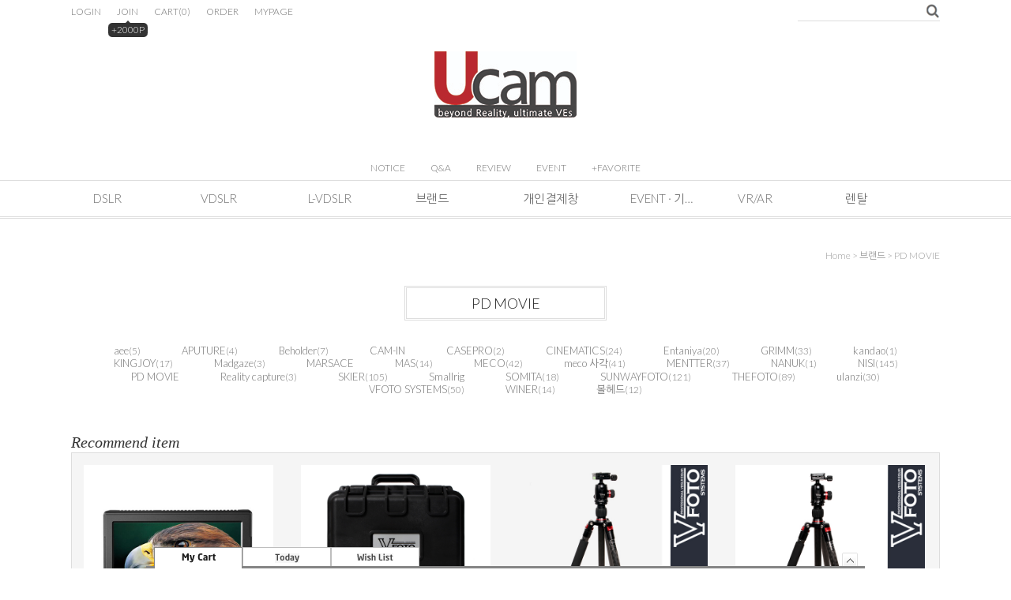

--- FILE ---
content_type: text/html
request_url: http://www.ucam.kr/shop/shopbrand.html?xcode=004&mcode=019&type=Y
body_size: 10192
content:
<!DOCTYPE HTML PUBLIC "-//W3C//DTD HTML 4.01//EN" "http://www.w3.org/TR/html4/strict.dtd">
<html>
<head>
<meta http-equiv="CONTENT-TYPE" content="text/html;charset=EUC-KR">
<link rel="shortcut icon" href="/shopimages/cxkbest/favicon.ico" type="image/x-icon">
<meta name="referrer" content="no-referrer-when-downgrade" />
<meta property="og:type" content="website" />
<meta property="og:url" content="http://www.ucam.kr/shop/shopbrand.html?xcode=004&mcode=019&type=Y" />

<title>브랜드 > PD MOVIE</title>

<link type="text/css" rel="stylesheet" href="/shopimages/cxkbest/template/work/48130/common.css?r=1716364938" /></head>

<script type="text/javascript" src="//wcs.naver.net/wcslog.js"></script>
<script type="text/javascript">
if (window.wcs) {
    if(!wcs_add) var wcs_add = {};
    wcs_add["wa"] = "s_1c5501b8eb0a";
    wcs.inflow('ucam.kr');
    wcs_do();
}
</script>

<body>
<script type="text/javascript" src="/js/jquery-1.7.2.min.js"></script>
<script type="text/javascript" src="/js/lazyload.min.js"></script>
<script type="text/javascript">
function getCookiefss(name) {
    lims = document.cookie;
    var index = lims.indexOf(name + "=");
    if (index == -1) {
        return null;
    }
    index = lims.indexOf("=", index) + 1; // first character
    var endstr = lims.indexOf(';', index);
    if (endstr == -1) {
        endstr = lims.length; // last character
    }
    return unescape(lims.substring(index, endstr));
}
</script><script type="text/javascript">
var MOBILE_USE = '';
</script><script type="text/javascript" src="/js/flash.js"></script>
<script type="text/javascript" src="/js/neodesign/rightbanner.js"></script>
<script type="text/javascript" src="/js/bookmark.js"></script>
<style type="text/css">

.MS_search_word { }

</style>

<script type="text/javascript">

    var is_unify_opt = '' ? true : false; 
    var pre_baskethidden = 'Y';

</script>

<link type="text/css" rel="stylesheet" href="/shopimages/cxkbest/template/work/48130/shopbrand.css?t=202405221702" />
  <div id='blk_scroll_wings'><script type='text/javascript' src='/html/shopRbanner.html?param1=1' ></script></div>
<div id='cherrypicker_scroll'></div>
<div id="wrap">
    
<link type="text/css" rel="stylesheet" href="/shopimages/cxkbest/template/work/48130/header.1.css?t=202405221759" />
<div id="hdWrap">
<div id="header">
    <ul class="hd-link">
                  <li><a href="https://www.ucam.kr/shop/member.html?type=login">LOGIN</a></li>
          <li><a href="https://www.ucam.kr/shop/idinfo.html">JOIN</a><span class="join">+2000P</span></li>
                  <li><a href="/shop/basket.html">CART<span>(<span id="user_basket_quantity" class="user_basket_quantity"></span>)</span></a></li>
	        <li><a href="https://www.ucam.kr/shop/confirm_login.html?type=myorder">ORDER</a></li>
          <li><a href="https://www.ucam.kr/shop/member.html?type=mynewmain">MYPAGE</a></li>
    </ul>
    <div class="hd-search">
        <form action="/shop/shopbrand.html" method="post" name="search">	          <fieldset>
	          <legend>상품 검색 폼</legend>
	          <input name="search" onkeydown="CheckKey_search();" value=""  class="MS_search_word input-keyword" /><a href="javascript:search_submit();"><img src="/design/cxkbest/9528/delight/btn_srch.gif" /></a>
	          </fieldset>
	      </form>    </div>
    <h1 class="logo"><a href="/index.html"><img src="/design/cxkbest/9528/delight/logo.jpg"></a></h1>
    <div class="board">
      <ul>
         <li><a href="/board/board.html?code=cxkbest">NOTICE</a></li>
         <li><a href="/board/board.html?code=cxkbest">Q&A</a></li>
         <li><a href="/shop/reviewmore.html">REVIEW</a></li>
         <li><a href="/shop/reviewmore.html">EVENT</a></li>
         <li><a href="javascript:CreateBookmarkLink('http://www.ucam.kr', '유캠');">+FAVORITE</a></li>
      </ul>
    </div>
</div><!-- #header -->
<div class="gnb">
         <ul class="gnb-list clear">
	                     <li class="menu"><a href="/shop/shopbrand.html?type=X&xcode=001">DSLR</a>
                                <ul class="subbox" >
                                      <li><a href="/shop/shopbrand.html?type=M&xcode=001&mcode=001">삼각대/헤드</a></li>
                                      <li><a href="/shop/shopbrand.html?type=M&xcode=001&mcode=002">렌즈용품</a></li>
                                      <li><a href="/shop/shopbrand.html?type=M&xcode=001&mcode=006">필터</a></li>
                                      <li><a href="/shop/shopbrand.html?type=M&xcode=001&mcode=003">가방/케이스</a></li>
                                      <li><a href="/shop/shopbrand.html?type=M&xcode=001&mcode=004">조명용품</a></li>
                                      <li><a href="/shop/shopbrand.html?type=M&xcode=001&mcode=005">기타악세사리</a></li>
                                   </ul>
                              </li>
                       <li class="menu"><a href="/shop/shopbrand.html?type=X&xcode=002">VDSLR</a>
                                <ul class="subbox" >
                                      <li><a href="/shop/shopbrand.html?type=M&xcode=002&mcode=001">영상카메라</a></li>
                                      <li><a href="/shop/shopbrand.html?type=M&xcode=002&mcode=002">렌즈용품</a></li>
                                      <li><a href="/shop/shopbrand.html?type=M&xcode=002&mcode=003">리그용품</a></li>
                                      <li><a href="/shop/shopbrand.html?type=M&xcode=002&mcode=004">뷰파인더</a></li>
                                      <li><a href="/shop/shopbrand.html?type=M&xcode=002&mcode=005">모니터</a></li>
                                      <li><a href="/shop/shopbrand.html?type=M&xcode=002&mcode=006">지미집/슬라이더</a></li>
                                      <li><a href="/shop/shopbrand.html?type=M&xcode=002&mcode=007">오디오용품</a></li>
                                      <li><a href="/shop/shopbrand.html?type=M&xcode=002&mcode=008">조명용품</a></li>
                                      <li><a href="/shop/shopbrand.html?type=M&xcode=002&mcode=009">가방용품</a></li>
                                      <li><a href="/shop/shopbrand.html?type=M&xcode=002&mcode=010">삼각대/헤드</a></li>
                                      <li><a href="/shop/shopbrand.html?type=M&xcode=002&mcode=011">스태빌라이져</a></li>
                                      <li><a href="/shop/shopbrand.html?type=M&xcode=002&mcode=012">저장장치</a></li>
                                      <li><a href="/shop/shopbrand.html?type=M&xcode=002&mcode=013">수중촬영 장비</a></li>
                                      <li><a href="/shop/shopbrand.html?type=M&xcode=002&mcode=014">베터리용품</a></li>
                                   </ul>
                              </li>
                       <li class="menu"><a href="/shop/shopbrand.html?type=X&xcode=003">L-VDSLR</a>
                                <ul class="subbox" >
                                      <li><a href="/shop/shopbrand.html?type=M&xcode=003&mcode=001">스포츠캠</a></li>
                                      <li><a href="/shop/shopbrand.html?type=M&xcode=003&mcode=002">마운트용품</a></li>
                                      <li><a href="/shop/shopbrand.html?type=M&xcode=003&mcode=003">기타 액세서리</a></li>
                                      <li><a href="/shop/shopbrand.html?type=M&xcode=003&mcode=004">구매대행</a></li>
                                   </ul>
                              </li>
                       <li class="menu"><a href="/shop/shopbrand.html?type=Y&xcode=004">브랜드</a>
                                <ul class="subbox" >
                                      <li><a href="/shop/shopbrand.html?type=N&xcode=004&mcode=024">aee</a></li>
                                      <li><a href="/shop/shopbrand.html?type=N&xcode=004&mcode=018">APUTURE</a></li>
                                      <li><a href="/shop/shopbrand.html?type=N&xcode=004&mcode=002">Beholder</a></li>
                                      <li><a href="/shop/shopbrand.html?type=N&xcode=004&mcode=012">CAM-IN</a></li>
                                      <li><a href="/shop/shopbrand.html?type=N&xcode=004&mcode=013">CASEPRO</a></li>
                                      <li><a href="/shop/shopbrand.html?type=N&xcode=004&mcode=005">CINEMATICS</a></li>
                                      <li><a href="/shop/shopbrand.html?type=N&xcode=004&mcode=022">Entaniya</a></li>
                                      <li><a href="/shop/shopbrand.html?type=N&xcode=004&mcode=011">GRIMM</a></li>
                                      <li><a href="/shop/shopbrand.html?type=N&xcode=004&mcode=025">kandao</a></li>
                                      <li><a href="/shop/shopbrand.html?type=N&xcode=004&mcode=003">KINGJOY</a></li>
                                      <li><a href="/shop/shopbrand.html?type=N&xcode=004&mcode=028">Madgaze</a></li>
                                      <li><a href="/shop/shopbrand.html?type=N&xcode=004&mcode=017">MARSACE</a></li>
                                      <li><a href="/shop/shopbrand.html?type=N&xcode=004&mcode=009">MAS</a></li>
                                      <li><a href="/shop/shopbrand.html?type=N&xcode=004&mcode=008">MECO</a></li>
                                      <li><a href="/shop/shopbrand.html?type=N&xcode=004&mcode=029">meco 사각</a></li>
                                      <li><a href="/shop/shopbrand.html?type=N&xcode=004&mcode=007">MENTTER</a></li>
                                      <li><a href="/shop/shopbrand.html?type=N&xcode=004&mcode=021">NANUK</a></li>
                                      <li><a href="/shop/shopbrand.html?type=N&xcode=004&mcode=004">NISI</a></li>
                                      <li><a href="/shop/shopbrand.html?type=N&xcode=004&mcode=019">PD MOVIE</a></li>
                                      <li><a href="/shop/shopbrand.html?type=N&xcode=004&mcode=027">Reality capture</a></li>
                                      <li><a href="/shop/shopbrand.html?type=N&xcode=004&mcode=014">SKIER</a></li>
                                      <li><a href="/shop/shopbrand.html?type=N&xcode=004&mcode=023">Smallrig</a></li>
                                      <li><a href="/shop/shopbrand.html?type=N&xcode=004&mcode=006">SOMITA</a></li>
                                      <li><a href="/shop/shopbrand.html?type=N&xcode=004&mcode=001">SUNWAYFOTO</a></li>
                                      <li><a href="/shop/shopbrand.html?type=N&xcode=004&mcode=010">THEFOTO</a></li>
                                      <li><a href="/shop/shopbrand.html?type=N&xcode=004&mcode=026">ulanzi</a></li>
                                      <li><a href="/shop/shopbrand.html?type=N&xcode=004&mcode=016">VFOTO SYSTEMS</a></li>
                                      <li><a href="/shop/shopbrand.html?type=N&xcode=004&mcode=020">WINER</a></li>
                                      <li><a href="/shop/shopbrand.html?type=N&xcode=004&mcode=015">볼헤드</a></li>
                                   </ul>
                              </li>
                       <li class="menu"><a href="/shop/shopbrand.html?type=X&xcode=006">개인결제창</a>
                                <ul class="subbox" >
                                      <li><a href="/shop/shopbrand.html?type=M&xcode=006&mcode=001">픽프 공구</a></li>
                                   </ul>
                              </li>
                       <li class="menu"><a href="/shop/shopbrand.html?type=Y&xcode=005">EVENT · 기획전 및 이벤트</a>
                                <ul class="subbox" >
                                      <li><a href="/shop/shopbrand.html?type=N&xcode=005&mcode=003">에프아시아 회원 혜택</a></li>
                                      <li><a href="/shop/shopbrand.html?type=N&xcode=005&mcode=001">GoPro 모음전</a></li>
                                      <li><a href="/shop/shopbrand.html?type=N&xcode=005&mcode=002">카메라 렌즈 필터 기획전</a></li>
                                      <li><a href="/shop/shopbrand.html?type=N&xcode=005&mcode=004">thefoto Light : 사진에 빛을 더하다</a></li>
                                      <li><a href="/shop/shopbrand.html?type=N&xcode=005&mcode=005">HAVE FUN : 영상촬영에 재미를 더하다</a></li>
                                      <li><a href="/shop/shopbrand.html?type=N&xcode=005&mcode=006">ABOUT SKIER</a></li>
                                      <li><a href="/shop/shopbrand.html?type=N&xcode=005&mcode=007">짐벌모음</a></li>
                                   </ul>
                              </li>
                       <li class="menu"><a href="/shop/shopbrand.html?type=X&xcode=007">VR/AR</a>
                                <ul class="subbox" >
                                      <li><a href="/shop/shopbrand.html?type=M&xcode=007&mcode=008">ACCESSORY</a></li>
                                      <li><a href="/shop/shopbrand.html?type=M&xcode=007&mcode=010">AR glass</a></li>
                                      <li><a href="/shop/shopbrand.html?type=M&xcode=007&mcode=003">CAMERA/LENS</a></li>
                                      <li><a href="/shop/shopbrand.html?type=M&xcode=007&mcode=006">DRONE/AQUA</a></li>
                                      <li><a href="/shop/shopbrand.html?type=M&xcode=007&mcode=005">HMD/VRGEAR</a></li>
                                      <li><a href="/shop/shopbrand.html?type=M&xcode=007&mcode=007">PANORAMA</a></li>
                                      <li><a href="/shop/shopbrand.html?type=M&xcode=007&mcode=001">VR APPS</a></li>
                                      <li><a href="/shop/shopbrand.html?type=M&xcode=007&mcode=009">VR ATTACTION</a></li>
                                      <li><a href="/shop/shopbrand.html?type=M&xcode=007&mcode=002">VR RIGS</a></li>
                                      <li><a href="/shop/shopbrand.html?type=M&xcode=007&mcode=004">VR SYSTEM</a></li>
                                   </ul>
                              </li>
                       <li class="menu"><a href="/shop/shopbrand.html?type=X&xcode=008">렌탈</a>
                                <ul class="subbox" >
                                      <li><a href="/shop/shopbrand.html?type=M&xcode=008&mcode=002">VR 촬영</a></li>
                                      <li><a href="/shop/shopbrand.html?type=M&xcode=008&mcode=001">드론 / 항공촬영</a></li>
                                      <li><a href="/shop/shopbrand.html?type=M&xcode=008&mcode=009">디스플레이</a></li>
                                      <li><a href="/shop/shopbrand.html?type=M&xcode=008&mcode=004">리그 / 케이지 / 팔로우포커스</a></li>
                                      <li><a href="/shop/shopbrand.html?type=M&xcode=008&mcode=006">삼각대 / 틸트집</a></li>
                                      <li><a href="/shop/shopbrand.html?type=M&xcode=008&mcode=007">음향</a></li>
                                      <li><a href="/shop/shopbrand.html?type=M&xcode=008&mcode=005">조명 / 스탠드</a></li>
                                      <li><a href="/shop/shopbrand.html?type=M&xcode=008&mcode=003">짐벌 촬영</a></li>
                                      <li><a href="/shop/shopbrand.html?type=M&xcode=008&mcode=008">카메라 / 렌즈</a></li>
                                   </ul>
                              </li>
         	       </ul>
</div>
</div><!-- #hdWrap -->
<hr />






<script type="text/javascript" src="/shopimages/cxkbest/template/work/48130/header.1.js?t=202405221759"></script>
    <div id="contentWrapper">
        <div id="contentWrap">
		             <div id="content">
                <div id="prdBrand">
                    <div class="loc-navi">
                        <div class="loc-r">							
                            <a href="/">home</a>
                             &gt; <a href="/shop/shopbrand.html?xcode=004&type=Y">브랜드</a>                             &gt; <a href="/shop/shopbrand.html?xcode=004&type=N&mcode=019">PD MOVIE</a>                            														
                        </div>						
                    </div>
                    <div class="cate-wrap">
                        <div class="bcate">PD MOVIE</div>
                                            <div class="class-list">						
                                                <span><a href="/shop/shopbrand.html?xcode=004&type=N&mcode=024">aee</a>(5)</span>
                                                <span><a href="/shop/shopbrand.html?xcode=004&type=N&mcode=018">APUTURE</a>(4)</span>
                                                <span><a href="/shop/shopbrand.html?xcode=004&type=N&mcode=002">Beholder</a>(7)</span>
                                                <span><a href="/shop/shopbrand.html?xcode=004&type=N&mcode=012">CAM-IN</a></span>
                                                <span><a href="/shop/shopbrand.html?xcode=004&type=N&mcode=013">CASEPRO</a>(2)</span>
                                                <span><a href="/shop/shopbrand.html?xcode=004&type=N&mcode=005">CINEMATICS</a>(24)</span>
                                                <span><a href="/shop/shopbrand.html?xcode=004&type=N&mcode=022">Entaniya</a>(20)</span>
                                                <span><a href="/shop/shopbrand.html?xcode=004&type=N&mcode=011">GRIMM</a>(33)</span>
                                                <span><a href="/shop/shopbrand.html?xcode=004&type=N&mcode=025">kandao</a>(1)</span>
                                                <span><a href="/shop/shopbrand.html?xcode=004&type=N&mcode=003">KINGJOY</a>(17)</span>
                                                <span><a href="/shop/shopbrand.html?xcode=004&type=N&mcode=028">Madgaze</a>(3)</span>
                                                <span><a href="/shop/shopbrand.html?xcode=004&type=N&mcode=017">MARSACE</a></span>
                                                <span><a href="/shop/shopbrand.html?xcode=004&type=N&mcode=009">MAS</a>(14)</span>
                                                <span><a href="/shop/shopbrand.html?xcode=004&type=N&mcode=008">MECO</a>(42)</span>
                                                <span><a href="/shop/shopbrand.html?xcode=004&type=N&mcode=029">meco 사각</a>(41)</span>
                                                <span><a href="/shop/shopbrand.html?xcode=004&type=N&mcode=007">MENTTER</a>(37)</span>
                                                <span><a href="/shop/shopbrand.html?xcode=004&type=N&mcode=021">NANUK</a>(1)</span>
                                                <span><a href="/shop/shopbrand.html?xcode=004&type=N&mcode=004">NISI</a>(145)</span>
                                                <span><a href="/shop/shopbrand.html?xcode=004&type=N&mcode=019">PD MOVIE</a></span>
                                                <span><a href="/shop/shopbrand.html?xcode=004&type=N&mcode=027">Reality capture</a>(3)</span>
                                                <span><a href="/shop/shopbrand.html?xcode=004&type=N&mcode=014">SKIER</a>(105)</span>
                                                <span><a href="/shop/shopbrand.html?xcode=004&type=N&mcode=023">Smallrig</a></span>
                                                <span><a href="/shop/shopbrand.html?xcode=004&type=N&mcode=006">SOMITA</a>(18)</span>
                                                <span><a href="/shop/shopbrand.html?xcode=004&type=N&mcode=001">SUNWAYFOTO</a>(121)</span>
                                                <span><a href="/shop/shopbrand.html?xcode=004&type=N&mcode=010">THEFOTO</a>(89)</span>
                                                <span><a href="/shop/shopbrand.html?xcode=004&type=N&mcode=026">ulanzi</a>(30)</span>
                                                <span><a href="/shop/shopbrand.html?xcode=004&type=N&mcode=016">VFOTO SYSTEMS</a>(50)</span>
                                                <span><a href="/shop/shopbrand.html?xcode=004&type=N&mcode=020">WINER</a>(14)</span>
                                                <span><a href="/shop/shopbrand.html?xcode=004&type=N&mcode=015">볼헤드</a>(12)</span>
                                            </div>
                     
                    </div><!-- .cate-wrap -->
					
                    			 
                    <div class="item-wrap">
                        
                        						<h3 class="best-tit">Recommend item</h3>
                        <div class="recmd-item-cont">
                                                        <dl class="item-list ">
                                <dt class="thumb"><a href="/shop/shopdetail.html?branduid=1017887&xcode=004&mcode=018&scode=&type=Y&sort=sellcnt&cur_code=004019&search=&GfDT=aG13UQ%3D%3D"><img class="MS_prod_img_m" src="/shopimages/cxkbest/0020050000712.jpg?1512546611" /></a></dt>
                                <dd class="mt-10">
                                    <ul>                                       
                                        <li class="prd-name"><span class='MK-product-icons'></span> [해외] aputure Vs-5 7inch Field Monitor</li>
                                        <li class="prd-price">680,000</li>
                                    </ul>
                                </dd>
                            </dl>
                                                        <dl class="item-list ">
                                <dt class="thumb"><a href="/shop/shopdetail.html?branduid=913654&xcode=004&mcode=016&scode=&type=Y&sort=sellcnt&cur_code=004019&search=&GfDT=aGt3UA%3D%3D"><img class="MS_prod_img_m" src="/shopimages/cxkbest/0010030000992.jpg?1419301827" /></a></dt>
                                <dd class="mt-10">
                                    <ul>                                       
                                        <li class="prd-name"><span class='MK-product-icons'></span> [vfoto systems] 브이포토 하드케이스 VD231815 with form</li>
                                        <li class="prd-price">40,000</li>
                                    </ul>
                                </dd>
                            </dl>
                                                        <dl class="item-list ">
                                <dt class="thumb"><a href="/shop/shopdetail.html?branduid=963295&xcode=004&mcode=016&scode=&type=Y&sort=sellcnt&cur_code=004019&search=&GfDT=amV%2F"><img class="MS_prod_img_m" src="/shopimages/cxkbest/0010010003292.jpg?1442979240" /></a></dt>
                                <dd class="mt-10">
                                    <ul>                                       
                                        <li class="prd-name"><span class='MK-product-icons'><img src='/images/common/prod_icons/27' class='MK-product-icon-1' /></span> [vfoto systems] 브이포토 카본 트레블러 삼각대 + 헤드 VF-TE254 (30%특가할인)</li>
                                        <li class="prd-price">200,900</li>
                                    </ul>
                                </dd>
                            </dl>
                                                        <dl class="item-list nomg">
                                <dt class="thumb"><a href="/shop/shopdetail.html?branduid=963296&xcode=004&mcode=016&scode=&type=Y&sort=sellcnt&cur_code=004019&search=&GfDT=Z2V%2B"><img class="MS_prod_img_m" src="/shopimages/cxkbest/0010010003302.jpg?1442979247" /></a></dt>
                                <dd class="mt-10">
                                    <ul>                                       
                                        <li class="prd-name"><span class='MK-product-icons'><img src='/images/common/prod_icons/27' class='MK-product-icon-1' /></span> [vfoto systems] 브이포토 카본 트레블러 삼각대 + 헤드 VF-TE284 </li>
                                        <li class="prd-price">278,000</li>
                                    </ul>
                                </dd>
                            </dl>
                                                    </div>
                        
                        <div class="item-info">
                            <div class="item-total">
                                Total <strong>0</strong> items in this category
                            </div>
                            <dl class="item-order sort">
                                <dt class="blind">검색결과 정렬</dt>
                                <dd>
                                    <ul>
                                        <li>                                        <a href="javascript:sendsort('order');"><span>New</span></a>
                                        </li>

                                        <li>                                        <a href="javascript:sendsort('brandname')"><span>Name</span></a>
                                        </li>

                                        <li>                                        <a href="javascript:sendsort('viewcnt')"><span>Hot</span></a>
                                        </li>

                                        <li>                                        <a href="javascript:sendsort('sellcnt')"><span class="on">Best</span></a>
                                        </li>

                                        <li>                                        <a href="javascript:sendsort('price2')"><span>High price</span></a>
                                        </li>

                                        <li class="nobg">                                        <a href="javascript:sendsort('price')"><span>Low price</span></a>
                                        </li>
                                    </ul>
                                </dd>
                             </dl><!-- .total-sort -->
                        </div>
                     
                                            </div><!-- .item-wrap -->
                </div><!-- #prdBrand -->
            </div><!-- #content -->
            <hr />
        </div><!-- #contentWrap -->
    </div><!-- #contentWrapper -->
    <hr />
    
<link type="text/css" rel="stylesheet" href="/shopimages/cxkbest/template/work/48130/footer.1.css?t=202506271608" />
<div id="ftWrap">
    <div id="footer" class="clear">
        <dl class="ft-info">
            <dt>COMPANY INFO</dt>
            <dd>브이알프로주식회사 | 대표: 조한별</dd>
            <dd>사업자등록번호: 169-81-00346 <a href="https://www.ftc.go.kr/bizCommPop.do?wrkr_no=1698100346" target="_blank"><b>[사업자정보확인]</b></a> | 통신판매업신고: 2019-서울구로-1038호</dd>
            <dd>주소: 서울특별시 구로구 디지털로 272 한신IT타워 206호 브이알프로주식회사 </dd>
            <dd>TEL: 070-7114-1598 | FAX: 02-322-1590</dd>
            <dd>정보책임자: 장명순 | E-mail: <a href="javascript: __mk_open('/html/email.html', 'link_send_mail', 'width=600px, height=400px, scrollbars=yes');">minjoois@naver.com</a></dd>
            <dd>Copyright＠All rights reserved. <a href="https://www.dizi.kr/" target="_blank"><strong>design by 디자인이지</strong></a></dd>
        </dl>      
        <dl class="cscenter">
          <dt>CS CENTER</dt>
          <dd class="tel">070-7114-1598</dd>
          <dd>mon - fri 10:00 ~ 18:00</dd>
          <dd>lunch  12:00 ~ 13:00</dd>
          <dd>sat.sun.holiday off</dd>
        </dl>
        <dl>
          <dt>BANK ACCOUNT</dt>
          <dd>우리 1005-102-977429</dd>
        <dd>예금주 : 브이알프로주식회사</dd>
        </dl>
        <ul class="ft-link">
          <li><a href="/index.html" class="nomg">HOME</a></li>
          <li><a href="/html/info.html">GUIDE</a></li>
          <li><a href="javascript:bottom_privacy();">개인정보처리방침</a></li>
          <li><a href="javascript:view_join_terms();">PROVISION</a></li>
          <li><a class="nbg" href="#wrap">TOP</a></li>
        </ul>
    </div><!-- #footer -->
        <div class="ft-escrow">
                        <a href="http://www.ucam.kr" onclick="window.open('//mark.inicis.com/mark/popup_v1.php?mid=MSucamvrpr', 'escrow', 'height=683, width=565, scrollbars=yes, resizable=yes'); return false;">
                    <img src="/images/common/escrow_bg_in.gif" align="absmiddle" border="0" />
                </a>    </div>
        </div><!-- #ftWrap -->
<style type="text/css">#MS_shopping_tab { bottom: 0; position: fixed; _position: absolute; text-align: center; width:100%; z-index: 10000; } </style>
<div id="MS_shopping_tab">
<script type="text/javascript" src="/html/shopping_tab.inc.html?xcode=004&mcode=019&type=Y&request_uri=%2Fshop%2Fshopbrand.html%3Fxcode%3D004%26mcode%3D019%26type%3DY"></script>
</div>
</div><!-- #wrap -->
<iframe id="loginiframe" name="loginiframe" style="display: none;" frameborder="no" scrolling="no"></iframe>

<div id="basketpage" name="basketpage" style="position: absolute; visibility: hidden;"></div>

                <div id="detailpage" name="detailpage" style="position:absolute; visibility:hidden;"></div>

<form action="/shop/shopbrand.html" method="post" name="hashtagform">
    <input type="hidden" name="search" />
    <input type="hidden" name="search_ref" value="hashtag" />
</form> 

    <script src="/js/wishlist.js?v=r237747"></script>
    <script>
        window.addEventListener('load', function() {
            var makeshop_wishlist = new makeshopWishlist();
            makeshop_wishlist.init();
            makeshop_wishlist.observer();
        });
    </script>

<script type="text/javascript" src="/js/neodesign/detailpage.js?ver=r218356"></script>
<script type="text/javascript" src="/js/neodesign/product_list.js?r=20260130152104"></script>
<script type="text/javascript" src="/js/jquery-datepicker-ko.js"></script>
<script type="text/javascript" src="/js/shopbrand.js"></script>

<script type="text/javascript">

        (function ($) {
            $.ajax({
                type: 'POST',
                dataType: 'json',
                url: '/html/user_basket_quantity.html',
                data :{ 'IS_UNIFY_OPT': "false" }, 
                success: function(res) {                                                                                        
                    var _user_basket_quantity = res.user_basket_quantity || 0;
                    $('.user_basket_quantity').html(_user_basket_quantity); 
                },
                error : function(error) {
                    var _user_basket_quantity = 0;
                    $('.user_basket_quantity').html(_user_basket_quantity); 
                }
            });
        })(jQuery);



function CheckKey_search() {
    key = event.keyCode;
    if (key == 13) {
        
        document.search.submit();
    }
}

function search_submit() {
    var oj = document.search;
    if (oj.getAttribute('search') != 'null') {
        var reg = /\s{2}/g;
        oj.search.value = oj.search.value.replace(reg, '');
        oj.submit();
    }
}

function topnotice(temp, temp2) {
    window.open("/html/notice.html?date=" + temp + "&db=" + temp2, "", "width=450,height=450,scrollbars=yes");
}
function notice() {
    window.open("/html/notice.html?mode=list", "", "width=450,height=450,scrollbars=yes");
}

        function view_join_terms() {
            window.open('/html/join_terms.html','join_terms','height=570,width=590,scrollbars=yes');
        }

        function top_sendmail() {
            window.open('/html/email.html', 'email', 'width=100, height=100');
        }

    function bottom_privacy() {
        window.open('/html/privacy.html', 'privacy', 'height=570,width=590,scrollbars=yes');
    }

var db = 'cxkbest';

var baskethidden = 'Y';

function sendsort(temp) {        location.href = "/shop/shopbrand.html?xcode=004&mcode=019&type=Y&scode=&sort=" + temp;
}

function pagemove(temp) {
    location.href = "/shop/shopbrand.html?xcode=004&mcode=019&type=Y&scode=&page=" + temp + "&sort=sellcnt";
}

function go_hashtag(search) {
    document.hashtagform.search.value = search;
    document.hashtagform.submit();
}   

function hanashopfree() {
    
}

        function changeviewtype(type) {            location.href = "/shop/shopbrand.html?xcode=004&mcode=019&type=Y&scode=&sort=sellcnt&viewtype=" + type;
        }

    (function ($) {
        $(function() {
            //select_sort
            $('#MS_select_sort').change(function() {
                sendsort(this.options[this.selectedIndex].value);
            });

            $('#MS_select_category, #MS_select_category2').change(function() {                location.href = this.options[this.selectedIndex].value;
            });
        });
    })(jQuery);

</script>
    <style type="text/css">
        .setPopupStyle { height:100%; min-height:100%; overflow:hidden !important; touch-action:none; }
    </style>
    <script src="/js/referer_cookie.js"></script>
    <script>
        window.addEventListener('load', function() {
            var referer_cookie = new RefererCookie();
            referer_cookie.addService(new EnuriBrandStoreCookie());
            referer_cookie.handler();
        });
    </script><script type="text/javascript">
if (typeof getCookie == 'undefined') {
    function getCookie(cookie_name) {
        var cookie = document.cookie;
        if (cookie.length > 0) {
            start_pos = cookie.indexOf(cookie_name);
            if (start_pos != -1) {
                start_pos += cookie_name.length;
                end_pos = cookie.indexOf(';', start_pos);
                if (end_pos == -1) {
                    end_pos = cookie.length;
                }
                return unescape(cookie.substring(start_pos + 1, end_pos));
            } else {
                return false;
            }
        } else {
            return false;
        }
    }
}
if (typeof setCookie == 'undefined') {
    function setCookie(cookie_name, cookie_value, expire_date, domain) {
        var today = new Date();
        var expire = new Date();
        expire.setTime(today.getTime() + 3600000 * 24 * expire_date);
        cookies = cookie_name + '=' + escape(cookie_value) + '; path=/;';

        if (domain != undefined) {
            cookies += 'domain=' + domain +  ';';
        }  else if (document.domain.match('www.') != null) {
            cookies += 'domain=' + document.domain.substr(3) + ';';
        }
        if (expire_date != 0) cookies += 'expires=' + expire.toGMTString();
        document.cookie = cookies;
    }
}



function MSLOG_loadJavascript(url) {
    var head= document.getElementsByTagName('head')[0];
    var script= document.createElement('script');
    script.type= 'text/javascript';
    var loaded = false;
    script.onreadystatechange= function () {
        if (this.readyState == 'loaded' || this.readyState == 'complete')
        { if (loaded) { return; } loaded = true; }
    }
    script.src = url;
    head.appendChild(script);
}
var MSLOG_charset = "euc-kr";
var MSLOG_server  = "/log/log30";
var MSLOG_code = "cxkbest";
var MSLOG_var = "[base64]";

//파워앱에서만 사용
try {
    var LOGAPP_var = "";
    var LOGAPP_is  = "N";
    if (LOGAPP_is == "Y" && LOGAPP_var != "") {
        var varUA = navigator.userAgent.toLowerCase(); //userAgent 값 얻기
        if (varUA.match('android') != null) { 
            //안드로이드 일때 처리
            window.android.basket_call(LOGAPP_var);
        } else if (varUA.indexOf("iphone")>-1||varUA.indexOf("ipad")>-1||varUA.indexOf("ipod")>-1) { 
            //IOS 일때 처리
            var messageToPost = {LOGAPP_var: LOGAPP_var};
            window.webkit.messageHandlers.basket_call.postMessage(messageToPost);
        } else {
            //아이폰, 안드로이드 외 처리
        }
    }
} catch(e) {}
//파워앱에서만 사용 END

if (document.charset) MSLOG_charset = document.charset.toLowerCase();
if (document.characterSet) MSLOG_charset = document.characterSet.toLowerCase();  //firefox;
MSLOG_loadJavascript(MSLOG_server + "/js/mslog.js?r=" + Math.random());


</script>
<script type="text/javascript" src="/js/cookie.js"></script>
<script type="text/javascript">
function __mk_open(url, name, option) {
    window.open(url, name, option);
    //return false;
}

function action_invalidity() {
    return false;
}
</script>
<script type="text/javascript"></script><script type="text/javascript"></script><script>


function getInternetExplorerVersion() {
    var rv = -1;
    if (navigator.appName == 'Microsoft Internet Explorer') {
    var ua = navigator.userAgent;
    var re = new RegExp("MSIE ([0-9]{1,}[\.0-9]{0,})");
    if (re.exec(ua) != null)
    rv = parseFloat(RegExp.$1);
    }
    return rv;
}

function showcherrypickerWindow(height,mode,db){
    cherrypicker_width = document.body.clientWidth;
    var isIe = /*@cc_on!@*/false;
    if (isIe) {
        cherrypicker_width = parseInt(cherrypicker_width + 18);
    }
    setCookie('cherrypicker_view','on', 0);

    
    document.getElementById('cherrypicker_layer').style.display = "block";
    document.getElementById('cherrypicker_layer').innerHTML = Createflash_return(cherrypicker_width,'','/flashskin/CherryPicker.swf?initial_xml=/shopimages/cxkbest/cherrypicker_initial.xml%3Fv=1769754064&product_xml=/shopimages/cxkbest/%3Fv=1769754064', 'cherrypicker_flash', '');
}

function load_cherrypicker(){
    cherrypicker_check = true;

    if (!document.getElementById('cherrypicker_layer')) {
        return;
    }


}
</script>
<script src="/js/product_rollover_image.js"></script>
<script>
    window.addEventListener('load', () => {
        // 페이지 로딩 시 롤오버 이미지가 존재하는 경우에만 스크립트 실행
        setTimeout(function () {
            // 페이지 로딩 시 롤오버 이미지가 존재하는 경우에만 스크립트 실행
            if (document.querySelectorAll('[rollover_onimg]').length > 0) {
                var productRolloverImage = new ProdctRolloverImage("pc");
                productRolloverImage.event();
            }
        }, 2000);
    });
</script>

<script>
var inputs = document.getElementsByTagName("input");
for (x=0; x<=inputs.length; x++) {
    if (inputs[x]) {
        myname = inputs[x].getAttribute("name");
        if(myname == "ssl") {
            inputs[x].checked = 'checked';
        }
    }
}
(function($) {
    $(document).ready(function() {
        jQuery(':checkbox[name=ssl]').click(function() {
            this.checked = true;
        });
    });
})(jQuery);
</script><script type="text/javascript">
(function ($) {
    var discount_remain_timeout = setTimeout(function() {
        if (jQuery('.MS_remain_date').length > 0) {
            var discount_remain_timer = setInterval(function() {
                var now = new Date().getTime();
                jQuery('.MS_remain_date').each(function(idx, el) {
                    if (jQuery(el).attr('value').length > 0 && jQuery(el).attr('value') != '종료일 미정') {
                        var _end_date = new Date(jQuery(el).attr('value')).getTime();
                        var _remain_date = _end_date - now;

                        if (_remain_date <= 0) {
                            jQuery(this).html('');
                        } else {
                            _d = Math.floor(_remain_date / (1000 * 60 * 60 * 24));
                            _h = Math.floor((_remain_date % (1000 * 60 * 60 * 24)) / (1000 * 60 * 60));
                            _m = Math.floor((_remain_date % (1000 * 60 * 60)) / (1000 * 60));
                            _s = Math.floor(_remain_date % (1000 * 60) / 1000);

                            jQuery(el).html(_d + "일 " + _h + "시간 " + _m + "분 " + _s + "초");
                        }
                    }
                });
            }, 1000);
        }
    }, 1000);
})(jQuery);
</script><script type="text/javascript">
if (document.cookie.indexOf("app_agent=power_app") >= 0) {
    jQuery('.sns-title').hide();jQuery('.facebook').hide();jQuery('.naver').hide();jQuery('.kakaotalk').hide();jQuery('.kakao').hide();
}
</script>
<script type="text/javascript" src="/template_common/shop/basic_simple/common.js?r=1511314762"></script>


</body>
</html>

--- FILE ---
content_type: text/css
request_url: http://www.ucam.kr/shopimages/cxkbest/template/work/48130/header.1.css?t=202405221759
body_size: 880
content:
/* BASIC css start */
#hdWrap { position: relative; width:100%; z-index: 999; min-width: 1100px; background-color:#fff;}
#hdWrap #header { position: relative; width: 1100px; height:251px; margin:0 auto; z-index:10;}
#hdWrap #header .logo { z-index:21; text-align: center; padding-top: 65px; }
#hdWrap #header .logo a { font-size: 68px; color: #333; font-weight:thin;}

#hdWrap #header .hd-link {position:absolute; left:0; top:5px; }
#hdWrap #header .hd-link li { float: left; padding: 2px 20px 0 0; }
#hdWrap #header .hd-link li a { font-size: 12px; color:#6e6e6e;}
#hdWrap #header .hd-link li a:hover { color:#cacaca; }
#hdWrap #header .hd-link li span.join { position:absolute; top:21px; left:47px; height:22px; padding:4px; width:50px;background:url("/design/cxkbest/9528/delight/point.gif") no-repeat 0 0; color:#fff;}

#hdWrap #header .hd-search { position:absolute; right:0; top:5px; width:180px; border-bottom: 1px solid #ddd;}
#hdWrap #header .hd-search .input-keyword { float:left; border:none; width: 160px; padding:3px 0 0 2px;}
#hdWrap #header .hd-search input { vertical-align:middle; }

#hdWrap #header .board { position:relative; padding-top: 42px; }
#hdWrap #header .board ul { margin:0 auto; text-align:center;}
#hdWrap #header .board ul li {display:inline-block; margin:0 15px;}
#hdWrap #header .board ul li a:hover { color:#cacaca; }

/* gnb */
#hdWrap .gnb { position: fixed; top: 228px; height:45px; width:100%; line-height:45px; z-index:100; border-top:1px solid #ddd; border-bottom:3px double #ddd; background-color:#fff; }
#hdWrap .gnb .gnb-list{ margin:0 auto; width:1100px; }
#hdWrap .gnb .gnb-list li.menu { position:relative; float:left;  padding:0 28px;}
#hdWrap .gnb .gnb-list li.menu a { font-size:15px; color:#6e6e6e; display:block; text-transform:uppercase;  overflow: hidden;  text-overflow: ellipsis; white-space: nowrap; width: 80px;}
#hdWrap .gnb .gnb-list li.menu a:hover { color:#cacaca; }
#hdWrap .gnb .gnb-list .subbox { display:none; position:absolute; padding:20px 25px; background-color:#fff; width: 70px; left: 50%; top:45px; margin-left: -60px; border:1px solid #ddd; border-top:0;  }
#hdWrap .gnb .gnb-list .subbox li a{ display:block; color:#6e6e6e; font-size:13px; line-height:27px;}
#hdWrap .gnb .gnb-list .subbox li a:hover { color:#dedede; }


/* BASIC css end */

